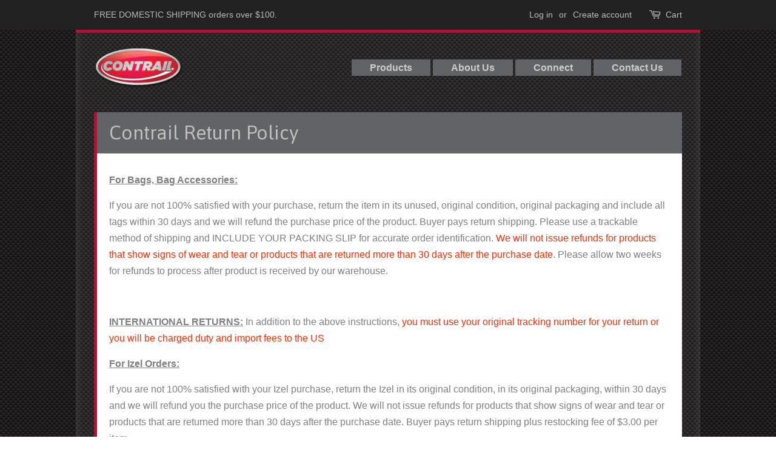

--- FILE ---
content_type: text/javascript
request_url: https://contrailbags.com/cdn/shop/t/2/assets/custom.js?v=33814648591988536311513534345
body_size: -384
content:
function getUrlParams(prop){var params={},search=decodeURIComponent(window.location.href.slice(window.location.href.indexOf("?")+1)),definitions=search.split("&");return definitions.forEach(function(val,key){var parts=val.split("=",2);params[parts[0]]=parts[1]}),prop.toLowerCase()&&prop.toLowerCase()in params?params[prop.toLowerCase()]:""}$(function(){$("#offer_input").val()=="undefined"?localStorage.setItem("offer",getUrlParams("offer")):$("#offer_input").val()!=getUrlParams("offer")&&(localStorage.removeItem("offer"),localStorage.setItem("offer",getUrlParams("offer")));var offerCode=localStorage.offer;offerCode&&$("#offer_input").val(offerCode)});
//# sourceMappingURL=/cdn/shop/t/2/assets/custom.js.map?v=33814648591988536311513534345
